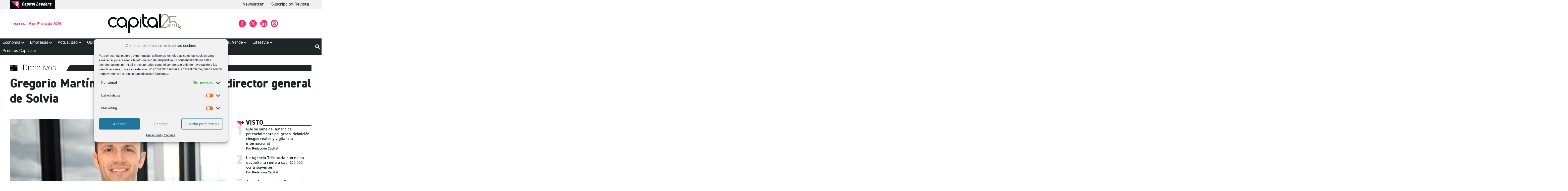

--- FILE ---
content_type: text/html; charset=utf-8
request_url: https://www.google.com/recaptcha/api2/aframe
body_size: 268
content:
<!DOCTYPE HTML><html><head><meta http-equiv="content-type" content="text/html; charset=UTF-8"></head><body><script nonce="1N8KHgHAN_6hahjjAzR8oQ">/** Anti-fraud and anti-abuse applications only. See google.com/recaptcha */ try{var clients={'sodar':'https://pagead2.googlesyndication.com/pagead/sodar?'};window.addEventListener("message",function(a){try{if(a.source===window.parent){var b=JSON.parse(a.data);var c=clients[b['id']];if(c){var d=document.createElement('img');d.src=c+b['params']+'&rc='+(localStorage.getItem("rc::a")?sessionStorage.getItem("rc::b"):"");window.document.body.appendChild(d);sessionStorage.setItem("rc::e",parseInt(sessionStorage.getItem("rc::e")||0)+1);localStorage.setItem("rc::h",'1768567925208');}}}catch(b){}});window.parent.postMessage("_grecaptcha_ready", "*");}catch(b){}</script></body></html>